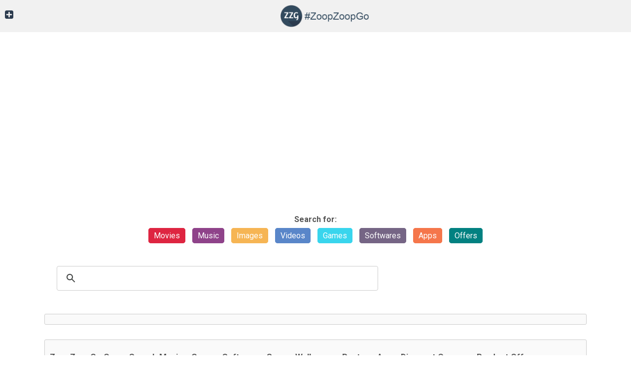

--- FILE ---
content_type: text/html; charset=UTF-8
request_url: https://www.zoopzoopgo.com/?item=software&act=file-download
body_size: 5941
content:

<html>
  <head>
    <meta http-equiv="Content-Type" content="text/html; charset=UTF-8" />
    <meta http-equiv="X-UA-Compatible" content="IE=edge" />

    <title>#ZoopZoopGo.com | File-download Software | Entertainment search engine</title>

    <link rel="profile" href="https://gmpg.org/xfn/11">
	<link rel="canonical" href="https://www.zoopzoopgo.com/?item=software&act=file-download" />
    <link rel="stylesheet" href="https://fonts.googleapis.com/css?family=Roboto:400,700" />
    <link rel="stylesheet" href="https://maxcdn.bootstrapcdn.com/font-awesome/latest/css/font-awesome.min.css" />
    <link rel="icon" href="https://www.zoopzoopgo.com/images/ZoopZoopGo-Com-Favicon.png" sizes="32x32" />
	<link rel="icon" href="https://www.zoopzoopgo.com/images/ZoopZoopGo-Com-Favicon.png" sizes="192x192" />

    <meta name="viewport" content="width=device-width, initial-scale=1" />
    <meta name="robots" content="index, follow, max-image-preview:large, max-snippet:-1, max-video-preview:-1" />
	<meta name="author" content="Amender Technologies">
	<meta name="description" content="#ZoopZoopGo.com | File-download Software | Search Movies, Games, Softwares, Songs, Wallpapers, Posters, Apps, Discount Coupons, Product Offers">

	<meta property="og:locale" content="en_US" />
	<meta property="og:type" content="website" />
	<meta property="og:title" content="#ZoopZoopGo.com | File-download Software | Entertainment search engine" />
	<meta property="og:description" content="#ZoopZoopGo.com | File-download Software | Search Movies, Games, Softwares, Songs, Wallpapers,Posters, Apps, Discount Coupons, Product Offers" />
	<meta property="og:url" content="https://www.zoopzoopgo.com/" />
	<meta property="og:site_name" content="#ZoopZoopGo.com | Entertainment search engine" />
	<meta property="og:image" content="https://www.zoopzoopgo.com/images/ZoopZoopGo-Com-Favicon.png" />
	<meta name="twitter:card" content="app" />

	<!-- PWA for Apple iOS devices start -->
	<meta name="apple-mobile-web-app-capable" content="yes">
	<meta name="apple-mobile-web-app-status-bar-style" content="black">
	<meta name="apple-mobile-web-app-title" content="ZoopZoopGo">
	<link rel="apple-touch-icon" href="https://www.zoopzoopgo.com/images/apple-icon-120x120.png" sizes="120x120">
	<link rel="apple-touch-icon" href="https://www.zoopzoopgo.com/images/apple-icon-152x152.png" sizes="152x152">
	<link rel="apple-touch-icon" href="https://www.zoopzoopgo.com/images/apple-icon-180x180.png" sizes="180x180">
	<link rel="apple-touch-icon" href="https://www.zoopzoopgo.com/images/apple-icon-192x192.png" sizes="192x192">
	<link rel="apple-touch-startup-image" href="https://www.zoopzoopgo.com/images/apple-icon-precomposed.png">

	<!-- PWA for Windows devices start & browserconfig.xml file-->
	<meta name="msapplication-config" content="https://www.zoopzoopgo.com/browserconfig.xml" />
	<meta name="theme-color" content="#000000">
	<meta name="msapplication-TileImage" content="https://www.zoopzoopgo.com/images/ms-icon-144x144.png">
	<meta name="msapplication-TileColor" content="black">

	<script src="https://ajax.googleapis.com/ajax/libs/jquery/3.6.0/jquery.min.js"></script>

	
		<!-- ShareThis Code -->
		<script type='text/javascript' src='https://platform-api.sharethis.com/js/sharethis.js#property=6074b557406a11001102de83&product=sticky-share-buttons' async='async'></script>

	
	<style>
		body {
			background: #ffffff !important;
			font-family: 'Roboto', sans-serif;
			color:#555555;
			padding:0;
			margin:0;
		}

		a {
			color:#2B3B4E;
			text-decoration:underline;
		}

		a:hover {
			color:#569CFF;
			text-decoration:none;
		}

		h1 {
		  font-size: 25px;
		  text-transform: capitalize;
		}

		h2 {
		  font-size: 17px;
		  text-transform: capitalize;
		}

		p {
		  text-align:justify;
		  padding:10px;
		}

		.top-bar{
			top:0;
			left:0;
			right:0;
			position: relative;
			padding:10px 0;
			background:#f1f1f1;
			width:100%;
			text-align:center;
		}

		.zzg {
		  -ms-flex-pack: center;
		  justify-content: center;
		  -ms-flex-align: center;
		  align-items: center;
		  max-width: 1100px !important;
		  margin: 0 auto;
		  z-index:9999999;
		  padding:0 10px;
		}

		.site-logo {
			text-align: center;
		}
		.site-logo img {
			max-height:45px;
		}
		.left-heading{
			float:left;
			max-width: 40px !important;
			background-color: transparent;
			padding:10px !important;
			border-radius:10px;
			border:0;
		}
		.left-heading a {
			border-radius:5px;
			color:#2B3B4E !important;
			font-size:20px;
			white-space: nowrap;
			text-decoration:none !important;
			font-weight:bold;
		}
		.right-heading{
			float:right;
			width: 200px !important;
			background-color: transparent;
			border:0;
		}
		.adbloc{
			text-align: center;
			margin:10px 0;
			width:100%;
			margin-top:70px;
		}
		.direct-links{
			text-align: center;
			font-size:13px;
			font-family:arial;
			padding: 10px;
		}

		.main-links, .sub-links, .quick-links, .search-title {
			margin:20px 10px !important;
			text-align:center !important;
		}

		.main-links a {
			padding:5px 10px;
			border-radius:5px;
			color:#ffffff !important;
			margin:15px 5px !important;
			white-space: nowrap;
			line-height:3em;
			text-decoration:none !important;
			cursor: pointer;
		}

		.sub-links a {
			padding:3px 5px;
			border-radius:5px;
			color:#ffffff !important;
			margin:5px 5px 5px 0 !important;
			font-size:11px;
			white-space: nowrap;
			line-height:3em;
			text-decoration:none !important;
		}

		.quick-links a {
			padding:3px 5px;
			margin:0 auto !important;
			font-size:12px;
			white-space: nowrap;
			line-height:3em;
			text-decoration:none !important;
		}

		.red {
			background-color: #DE2541;
			border: 1px solid #DE2541;
		}
		.yellow {
			background-color: #F6B554;
			border: 1px solid #F6B554;
		}
		.cyan {
			background-color: #39D5ED;
			border: 1px solid #39D5ED;
		}
		.green {
			background-color: #028181;
			border: 1px solid #028181;
		}
		.blue {
			background-color: #5986C9;
			border: 1px solid #5986C9;
		}
		.indigo {
			background-color: #8F438A;
			border: 1px solid #8F438A;
		}
		.violet {
			background-color: #756585;
			border: 1px solid #756585;
		}
		.orange {
			background-color: #F5764B;
			border: 1px solid #F5764B;
		}
		.black {
			background-color: black;
			border: 1px solid black;
		}
		.grey {
			background-color: #2B3B4E;
			border: 1px solid #2B3B4E;
		}

		.red:hover {
			background-color: red;
			border: 1px solid red;
		}
		.yellow:hover {
			background-color: yellow;
			border: 1px solid yellow;
		}
		.cyan:hover {
			background-color: cyan;
			border: 1px solid cyan;
		}
		.green:hover {
			background-color: green;
			border: 1px solid green;
		}
		.blue:hover {
			background-color: blue;
			border: 1px solid blue;
		}
		.indigo:hover {
			background-color: indigo;
			border: 1px solid indigo;
		}
		.violet:hover {
			background-color: violet;
			border: 1px solid violet;
		}
		.orange:hover {
			background-color: orange;
			border: 1px solid orange;
		}
		.black:hover {
			background-color: #383534;
			border: 1px solid #383534;
		}
		.grey:hover {
			background-color: #324A5E;
			border: 1px solid #324A5E;
		}

		.red-link {
			color: #DE2541 !important;
		}
		.yellow-link {
			color: #F6B554 !important;
		}
		.cyan-link {
			color: #39D5ED !important;
		}
		.green-link {
			color: #028181 !important;
		}
		.blue-link {
			color: #5986C9 !important;
		}
		.indigo-link {
			color: #8F438A !important;
		}
		.violet-link {
			color: #756585 !important;
		}
		.orange-link {
			color: #F5764B !important;
		}
		.black-link {
			color: black !important;
		}

		.red-link:hover {
			color: red !important;
		}
		.yellow-link:hover {
			color: yellow !important;
		}
		.cyan-link:hover {
			color: cyan !important;
		}
		.green-link:hover {
			color: green !important;
		}
		.blue-link:hover {
			color: blue !important;
		}
		.indigo-link:hover {
			color: indigo !important;
		}
		.violet-link:hover {
			color: violet !important;
		}
		.orange-link:hover {
			color: orange !important;
		}
		.black-link:hover {
			color: #383534 !important;
		}

		.footer {
			text-align: center;
			padding: 10px;
			font-family:arial;
			font-size: 13px;
		}

		.gsc-input  {
			font-size: 1.25em !important;
		}
		.gsc-search-button  {
			height: 64px !important;
		}
		.gsc-search-button-v2 {
			margin-top:0px !important;
		}
		.gsc-search-button-v2 svg {
			height:30px;
			width:30px;
		}
		.gsc-result {
			border-top: 0px !important;
			border-left: 0px !important;
			border-right: 0px !important;
		}

		.nodiv {
			height:1px !important;
			overflow:hidden !important;
		}

		.movie, .music, .image, .video, .game, .software, .app, .offer, .sitemap-links, .gsc-result-info, .gcsc-find-more-on-google-text, .gcsc-find-more-on-google-query, .gcsc-find-more-on-google-text, .gcsc-find-more-on-google-magnifier{
			display:none;
		}

		.gcsc-find-more-on-google {
			display:none !important;
		}

		.hiddendiv{
			display:none;
			height:200px;
			z-index:99999;
		}

		.about-website, .summary-div, .page-content {
			background-color: #FAFAFA;
			border: 1px solid #CCCCCC;
			border-radius: 3px;
			padding: 10px;
			margin-top:30px;
		}
		
		.product-div {
			background-color: #FAFAFA;
			border: 1px solid #CCCCCC;
			border-radius: 3px;
		}

		#redd:focus + .hiddendiv{
			display:block;
		}

		#google_translate_element select.goog-te-combo{
			border: solid 1px #AAAAAA;
			padding: 5px !important;
			background-color: #fefefe;
			border-radius: 3px;
			font-size:13px;
		}
		@media only screen and (max-width: 600px) {

			.site-logo img {
				max-width:135px;
			}
			.left-heading{
				max-width:40px !important;
			}
			.right-heading{
				width:160px !important;
				padding:0;
			}
			#google_translate_element select.goog-te-combo{
				font-size:11px;
				padding: 2px !important;
				width: 110px;
			}
			.goog-te-gadget, .goog-logo-link, .goog-logo-link:visited {
				font-size:8px !important;
			}
			.goog-logo-link img {
				width:25px;
				height:auto;
			}
			.main-links a {
				padding:3px 5px;
				border-radius:5px;
				color:#ffffff !important;
				margin:5px 5px 5px 0 !important;
				font-size:11px;
				white-space: nowrap;
				line-height:3em;
				text-decoration:none !important;
			}
		}
		.product-image {
			width:100px !important;
		}

	</style>

	<script>
		$(document).ready(function(){
		  $(".red").click(function(){
			$(".sublinks").hide();
			$(".movie").toggle();
		  });
		  $(".indigo").click(function(){
		  	$(".sublinks").hide();
			$(".music").toggle();
		  });
		  $(".yellow").click(function(){
		  	$(".sublinks").hide();
			$(".image").toggle();
		  });
		  $(".blue").click(function(){
		  	$(".sublinks").hide();
			$(".video").toggle();
		  });
		  $(".cyan").click(function(){
		  	$(".sublinks").hide();
			$(".game").toggle();
		  });
		  $(".violet").click(function(){
		   	$(".sublinks").hide();
			$(".software").toggle();
		  });
		  $(".orange").click(function(){
		   	$(".sublinks").hide();
			$(".app").toggle();
		  });
		  $(".green").click(function(){
		   	$(".sublinks").hide();
			$(".offer").toggle();
		  });
		});
	</script>

	
  </head>
  <body>
<script>
// retrieve all elements
var allElements = document.querySelectorAll('*');
var bigElements = 
  // use the filter function to filter get only elements you need
  Array.prototype.filter.call(
    allElements, 
               // compares occupied width with window width
    element => element.getBoundingClientRect().width > window.innerWidth
  );

// print resulting elements
bigElements.forEach(element => console.log(element));
if (!bigElements.length) console.log('Yaay! All elements fit. ');
</script>
	<div class="top-bar">
	<span class="left-heading">
		<div class="add-to-home"><a href="https://www.zoopzoopgo.com/?ath=1"><i class="fa fa-plus-square"></i></a></div>
	</span>

	<span class="site-logo">
		<a href="https://www.zoopzoopgo.com/"><img src="https://www.zoopzoopgo.com/images/ZoopZoopGo-Com-Logo.png" title="ZoopZoopGo.Com Logo" alt="ZoopZoopGo.Com"></a>
	</span>

	<span class="right-heading">
		<div id="google_translate_element"></div>
			<script type="text/javascript">
			function googleTranslateElementInit() {
			new google.translate.TranslateElement({pageLanguage: 'en'}, 'google_translate_element');
			}
			</script>
			<script type="text/javascript" src="https://translate.google.com/translate_a/element.js?cb=googleTranslateElementInit"></script>
		</div><!-- .google-language-translator -->
	</div>
	</span>

	<div class="adbloc">
		<!-- Google Adsense Script START -->
		<script async src="https://pagead2.googlesyndication.com/pagead/js/adsbygoogle.js"></script>
		<!-- zoopzoopgo_com_top -->
		<ins class="adsbygoogle"
			 style="display:block"
			 data-ad-client="ca-pub-4874241636078228"
			 data-ad-slot="6987893294"
			 data-ad-format="auto"
			 data-full-width-responsive="true"></ins>
		<script>
			 (adsbygoogle = window.adsbygoogle || []).push({});
		</script>
		<!-- Google Adsense Script END -->
	</div>

    <div class="zzg">
    <zzgMainSection>

		
		
			<div class="main-links">
			<span><strong>Search for: </strong></span><br/>
			<a class="red">Movies</a>
			<a class="indigo">Music</a>
			<a class="yellow">Images</a>
			<a class="blue">Videos</a>
			<a class="cyan">Games</a>
			<a class="violet">Softwares</a>
			<a class="orange">Apps</a>
			<a class="green">Offers</a>
		</div>

		<div class="sub-links">

			<div class="movie sublinks">
				<a href="https://www.zoopzoopgo.com/?item=movie&act=watch" class="black">Watch Movie</a>
				<a href="https://www.zoopzoopgo.com/?item=movie&act=download" class="black">Download Movie</a>
				<a href="https://www.zoopzoopgo.com/?item=movie&act=poster" class="black">View Movie Poster</a>
				<a href="https://www.zoopzoopgo.com/?item=movie&act=wallpaper" class="black">View Movie Wallpapers</a>
			</div>

			<div class="music sublinks">
				<a href="https://www.zoopzoopgo.com/?item=music&act=listen" class="black">Listen Music</a>
				<a href="https://www.zoopzoopgo.com/?item=music&act=download" class="black">Download Music</a>
				<a href="https://www.zoopzoopgo.com/?item=music&act=royalty-free" class="black">Royalty free music</a>
			</div>

			<div class="image sublinks">
				<a href="https://www.zoopzoopgo.com/?item=image&act=wallpaper" class="black">View Wallpapers</a>
				<a href="https://www.zoopzoopgo.com/?item=image&act=poster" class="black">View Posters</a>
			</div>

			<div class="video sublinks">
				<a href="https://www.zoopzoopgo.com/?item=video&act=trailer" class="black">Watch Movie Trailers</a>
				<a href="https://www.zoopzoopgo.com/?item=video&act=gameplay" class="black">Watch Gameplays</a>
			</div>

			<div class="game sublinks">
				<a href="https://www.zoopzoopgo.com/?item=game&act=play" class="black">Play Games</a>
				<a href="https://www.zoopzoopgo.com/?item=game&act=download" class="black">Download Games</a>
			</div>

			<div class="software sublinks">
				<a href="https://www.zoopzoopgo.com/?item=software&act=file-download" class="black">Download from FileServer</a>
				<a href="https://www.zoopzoopgo.com/?item=software&act=download" class="black">Download from torrats</a>
			</div>

			<div class="app sublinks">
				<a href="https://www.zoopzoopgo.com/?item=app&act=apk" class="black">Download APK (Android)</a>
				<a href="https://www.zoopzoopgo.com/?item=app&act=ipa" class="black">Download IPA (iOS)</a>
			</div>

			<div class="offer sublinks">
				<a href="https://www.zoopzoopgo.com/?item=offer&act=coupon" class="black">Discount Coupons</a>
				<a href="https://www.zoopzoopgo.com/?item=offer&act=product" class="black">Product Offers</a>
			</div>

		</div>
	
			<!-- GCSE Script Start -->
			<script async src="https://cse.google.com/cse.js?cx=62ca0571f7320b5b1"></script>			<!-- GCSE Script End -->

			<!-- GOOGLE CSE BLOCK DISPLAY START -->
			<div class="gcse-search" data-filter="1"></div>
			<!-- GOOGLE CSE BLOCK DISPLAY END -->

			<noscript><p>JavaScript is either disabled or not supported by your browser. To use #ZoopZoopGo.com Entertainment Search Engine, enable JavaScript by changing your browser options and reloading this page.</p></noscript>

			
			<div class="about-website">
			</div>
	
	<div class="about-website">
		<h2><strong>ZoopZoopGo.com - Search Movies, Games, Softwares, Songs, Wallpapers, Posters, Apps, Discount Coupons, Product Offers</strong></h2>

		<p>The information site on <strong>Movies, Games, Softwares, Songs, Wallpapers,Posters, Apps, Discount Coupons, Product Offers</strong> is the platform to search and watch Movies Online, listen online songs, browse and download images, softwares, apps, and search for the best deals & coupons on products from the external websites/sources.</p>

		<p>All the <strong>latest movie information</strong> to the <strong>vintage movies information</strong> including <strong>hit movies</strong>; as well as songs, wallpapers, apps, softwares can be searched here from external sources to avail benefits. We have vast collection of games, softwares, apps including <strong>Xbox/Xbox One Games</strong>, <strong>PS2/PS3/PS4 Games</strong>, <strong>Video Games</strong>, <strong>Computer/PC Games, Softwares</strong>, <strong>Mobile Games, Apps</strong> to search and download from various free and/or payable sources.</p>

		<p>If found some issue, please write us at "contact @ zoopzoopgo . com"</p>

		<p>We strongly support anti-piracy and copyright protection.</p>
	</div>

	<div class="summary-div">
		<h2><strong>Download Movies, Songs, Games, Softwares, Apps</strong></h2>

		<p><strong>Search and Download Movies, Songs, Games, Softwares, Apps</strong> is very tedious task to get the exact intended results of <strong>Movie to Download or Watch Online</strong> or <strong>Games for Xbox, PlayStation, PC or Mobile</strong> or <strong>Softwares and Apps for PC or Mobile</strong>.</p>

		<p>With this website ZoopZoopGo.com, we simplify your task to <strong>search and download movies, games, softwares, apps, songs and images</strong> by providing you the handcrafted/handpicked results through the most sophisticated search engine.</p>

		<p>We understand the importance of the time and efforts, and also we understand the importance of patience to obtain the desired results in no time. So we help you to narrow down your search to the almost exact results of your wish.</p>
	</div>
	
		
<div class="quick-links">
	<a href="https://www.zoopzoopgo.com/?item=movie&act=watch#gsc.tab=0&gsc.q=watch%20latest%20movie%20online" title="Search Movies Online" class="red-link"><strong><i class="fa fa-play-circle"></i> Search Movies Online &raquo;</strong></a>
	<a href="https://www.zoopzoopgo.com/?item=video&act=gameplay#gsc.tab=0&gsc.q=2020%20pc%20action%20games%20gameplay" title="Search Trailers & Gameplays" class="blue-link"><strong><i class="fa fa-eye"></i>  &nbsp;Search Trailers & Gameplays &raquo;</strong></a>
	<a href="https://www.zoopzoopgo.com/?item=game&act=play#gsc.tab=0&gsc.q=2022%20pc%20action%20games" title="Search Games" class="cyan-link"><strong><i class="fa fa-gamepad"></i>  &nbsp;Search Games &raquo;</strong></a>
	<a href="https://www.zoopzoopgo.com/?item=software&act=file-download#gsc.tab=0&gsc.q=2022%20windows%20applications" title="Search Softwares" class="violet-link"><strong><i class="fa fa-download"></i>  &nbsp;Search Softwares &raquo;</strong></a>
	<a href="https://www.zoopzoopgo.com/?item=image&act=wallpaper#gsc.tab=1&gsc.q=latest%20movie%20wallpaper" title="Search Wallpapers & Posters" class="orange-link"><strong><i class="fa fa-camera-retro"></i>  &nbsp;Search Free Wallpapers &raquo;</strong></a>
	<a href="https://www.zoopzoopgo.com/?item=offer&act=product#gsc.tab=0&gsc.q=discount%20coupons" title="Search Online Shopping" class="green-link"><strong><i class="fa fa-shopping-bag"></i> &nbsp;Discount Offers &raquo;</strong></a>
</div>

		<div class="footer">
			<div class="footer-links">
				<a href="https://www.zoopzoopgo.com">Home</a> | <a href="https://www.zoopzoopgo.com/amazon-products/">Amazon Products</a> | <a href="https://www.zoopzoopgo.com/dmca-and-disclaimer/">DMCA and Disclaimer</a> | <a href="https://www.zoopzoopgo.com/privacy-policy/">Privacy Policy</a> | <a href="https://www.zoopzoopgo.com/terms-of-use/">Terms of Use</a>
				<br /><br />
				<span class="sitemap-links"><a href="https://www.zoopzoopgo.com/movies-sitemap.html">Movie Sitemap</a> | <a href="https://www.zoopzoopgo.com/games-software-sitemap.html">Game & Software Sitemap</a></span>
			</div><br />
			<div class="copyrights">&copy; 2019 - 2026 #ZoopZoopGo.com | File-download Software | Entertainment search engine | Powered by AT</div>
		</div>
	</zzgMainSection>
    </div>

	<!-- service-worker.js file check start -->
	<script>
	 if ('serviceWorker' in navigator) {
		console.log("Will the service worker register?");
		navigator.serviceWorker.register('/service-worker.js')
		  .then(function(reg){
			console.log("Yes, it did.");
		 }).catch(function(err) {
			console.log("No it didn't. This happened:", err)
		});
	 }
	</script>
	<!-- service-worker.js file check end -->

	<!-- Google tag (gtag.js) -->
	<script async src="https://www.googletagmanager.com/gtag/js?id=G-NFJLMYV53M"></script>
	<script>
	  window.dataLayer = window.dataLayer || [];
	  function gtag(){dataLayer.push(arguments);}
	  gtag('js', new Date());

	  gtag('config', 'G-NFJLMYV53M');
	</script>
  <script defer src="https://static.cloudflareinsights.com/beacon.min.js/vcd15cbe7772f49c399c6a5babf22c1241717689176015" integrity="sha512-ZpsOmlRQV6y907TI0dKBHq9Md29nnaEIPlkf84rnaERnq6zvWvPUqr2ft8M1aS28oN72PdrCzSjY4U6VaAw1EQ==" data-cf-beacon='{"version":"2024.11.0","token":"fa2b43e6f08b406fa73ddeb61b24b55b","r":1,"server_timing":{"name":{"cfCacheStatus":true,"cfEdge":true,"cfExtPri":true,"cfL4":true,"cfOrigin":true,"cfSpeedBrain":true},"location_startswith":null}}' crossorigin="anonymous"></script>
</body>
</html>


--- FILE ---
content_type: text/html; charset=utf-8
request_url: https://www.google.com/recaptcha/api2/aframe
body_size: 113
content:
<!DOCTYPE HTML><html><head><meta http-equiv="content-type" content="text/html; charset=UTF-8"></head><body><script nonce="5g10H2C6Vm4_m3r1NWDtbQ">/** Anti-fraud and anti-abuse applications only. See google.com/recaptcha */ try{var clients={'sodar':'https://pagead2.googlesyndication.com/pagead/sodar?'};window.addEventListener("message",function(a){try{if(a.source===window.parent){var b=JSON.parse(a.data);var c=clients[b['id']];if(c){var d=document.createElement('img');d.src=c+b['params']+'&rc='+(localStorage.getItem("rc::a")?sessionStorage.getItem("rc::b"):"");window.document.body.appendChild(d);sessionStorage.setItem("rc::e",parseInt(sessionStorage.getItem("rc::e")||0)+1);localStorage.setItem("rc::h",'1769074491670');}}}catch(b){}});window.parent.postMessage("_grecaptcha_ready", "*");}catch(b){}</script></body></html>